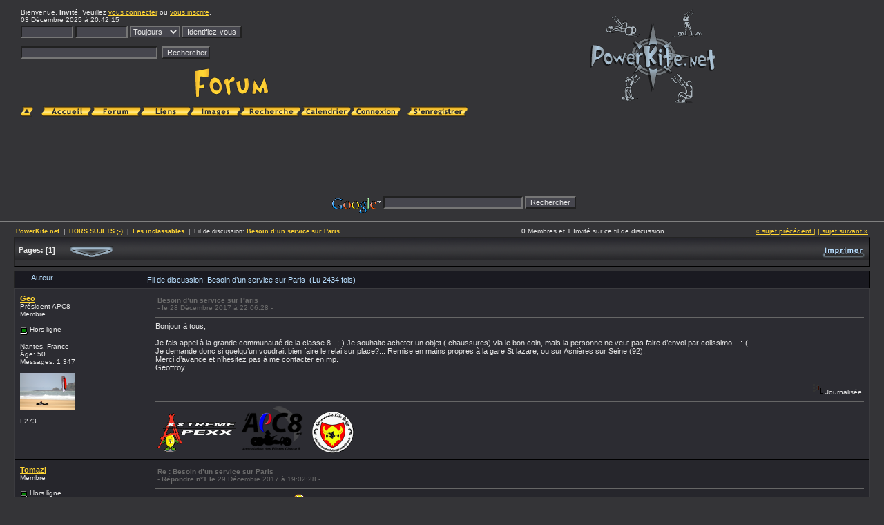

--- FILE ---
content_type: text/html; charset=ISO-8859-1
request_url: http://www.powerkite.net/forumSM/index.php?topic=44406.0
body_size: 8318
content:
<!DOCTYPE html PUBLIC "-//W3C//DTD XHTML 1.0 Transitional//EN" "http://www.w3.org/TR/xhtml1/DTD/xhtml1-transitional.dtd">
<html xmlns="http://www.w3.org/1999/xhtml"><head>
	<meta http-equiv="Content-Type" content="text/html; charset=ISO-8859-1" />
	<meta name="description" content="Besoin d’un service sur Paris" />
	<meta name="keywords" content="PHP, MySQL, bulletin, board, free, open, source, smf, simple, machines, forum" />
	<script language="JavaScript" type="text/javascript" src="http://www.powerkite.net/forumSM/Themes/default/script.js?fin11"></script>
	<script language="JavaScript" type="text/javascript"><!-- // --><![CDATA[
		var smf_theme_url = "http://www.powerkite.net/forumSM/Themes/PkDefault";
		var smf_images_url = "http://www.powerkite.net/forumSM/Themes/PkDefault/images";
		var smf_scripturl = "http://www.powerkite.net/forumSM/index.php?PHPSESSID=26a6f0d2156adb20c6566a7277b02b64&amp;";
	// ]]></script>
	<title>Besoin d’un service sur Paris</title>
	<link rel="stylesheet" type="text/css" href="http://www.powerkite.net/forumSM/Themes/PkDefault/style.css?fin11" />
	<link rel="stylesheet" type="text/css" href="http://www.powerkite.net/forumSM/Themes/default/print.css?fin11" media="print" />
	<link rel="help" href="http://www.powerkite.net/forumSM/index.php?PHPSESSID=26a6f0d2156adb20c6566a7277b02b64&amp;action=help" target="_blank" />
	<link rel="search" href="http://www.powerkite.net/forumSM/index.php?PHPSESSID=26a6f0d2156adb20c6566a7277b02b64&amp;action=search" />
	<link rel="contents" href="http://www.powerkite.net/forumSM/index.php?PHPSESSID=26a6f0d2156adb20c6566a7277b02b64&amp;" />
	<link rel="alternate" type="application/rss+xml" title="PowerKite.net - RSS" href="http://www.powerkite.net/forumSM/index.php?PHPSESSID=26a6f0d2156adb20c6566a7277b02b64&amp;type=rss;action=.xml" />
	<link rel="prev" href="http://www.powerkite.net/forumSM/index.php?PHPSESSID=26a6f0d2156adb20c6566a7277b02b64&amp;topic=44406.0;prev_next=prev" />
	<link rel="next" href="http://www.powerkite.net/forumSM/index.php?PHPSESSID=26a6f0d2156adb20c6566a7277b02b64&amp;topic=44406.0;prev_next=next" />
	<link rel="index" href="http://www.powerkite.net/forumSM/index.php?PHPSESSID=26a6f0d2156adb20c6566a7277b02b64&amp;board=32.0" />
		<script type="text/javascript" language="JavaScript" src="http://www.powerkite.net/forumSM/mobiquo/tapatalkdetect.js"></script><meta http-equiv="X-UA-Compatible" content="IE=EmulateIE7" />

	<script language="JavaScript" type="text/javascript"><!-- // --><![CDATA[
		var current_header = false;

		function shrinkHeader(mode)
		{
			document.cookie = "upshrink=" + (mode ? 1 : 0);
			document.getElementById("upshrink").src = smf_images_url + (mode ? "/upshrink2.gif" : "/upshrink.gif");

			document.getElementById("upshrinkHeader").style.display = mode ? "none" : "";

			current_header = mode;
		}
	// ]]></script>
</head>
<body>
	<div id="headerarea" style="padding: 12px 30px 4px 30px;">
		<table cellspacing="0" cellpadding="0" border="0" align="center" width="100%" style="position: relative;">
		<tr><td colspan="2">
		<tr><td colspan="2">
		<table cellspacing="0" cellpadding="0" border="0" align="center" width="100%" id="upshrinkHeader">
			<tr>
			<td width="50%" valign="top" class="smalltext">
							Bienvenue, <b>Invit&eacute;</b>. Veuillez <a href="http://www.powerkite.net/forumSM/index.php?PHPSESSID=26a6f0d2156adb20c6566a7277b02b64&amp;action=login">vous connecter</a> ou <a href="http://www.powerkite.net/forumSM/index.php?PHPSESSID=26a6f0d2156adb20c6566a7277b02b64&amp;action=register">vous inscrire</a>.<br />
							03 Décembre 2025 &agrave; 20:42:15<br />

							<script language="JavaScript" type="text/javascript" src="http://www.powerkite.net/forumSM/Themes/default/sha1.js"></script>

							<form action="http://www.powerkite.net/forumSM/index.php?PHPSESSID=26a6f0d2156adb20c6566a7277b02b64&amp;action=login2" method="post" style="margin: 3px 1ex 1px 0;" onsubmit="hashLoginPassword(this, '15b942ccbdcd6914fa2a39a5fdcda0e1');">
									<input type="text" name="user" size="10" /> <input type="password" name="passwrd" size="10" />
									<select name="cookielength">
										<option value="60">1 heure</option>
										<option value="1440">1 jour</option>
										<option value="10080">1 semaine</option>
										<option value="302400">1 mois</option>
										<option value="-1" selected="selected">Toujours</option>
									</select>
									<input type="submit" value="Identifiez-vous" /><br />

									<input type="hidden" name="hash_passwrd" value="" />
							</form>
						<br />

					<form action="http://www.powerkite.net/forumSM/index.php?PHPSESSID=26a6f0d2156adb20c6566a7277b02b64&amp;action=search2" method="post" style="margin: 0;">

							<input type="text" name="search" value="" style="width: 190px;" />&nbsp;
							<input type="submit" name="submit" value="Rechercher" style="width: 12ex;" />&nbsp;

							<input type="hidden" name="advanced" value="0" />
							<input type="hidden" name="topic" value="44406" />
					</form>

				</td>
				<td rowspan="2" width="50%" align="center" valign="bottom">
					<img src="http://www.powerkite.net/forumSM/Themes/PkDefault/images/logo_pk.gif" alt="" />
				</td>
			</tr>
			
			
			
			
			<tr><td width="50%" align="center" valign="top">
				 <div align="center"><img valign="top" src="http://www.powerkite.net/forumSM/Themes/PkDefault/images/ban_forum.gif" alt="" /></div>
				</td>
			</tr>
		</table></td></tr>
<tr><td height="17" width="18" align="right" valign="top">

		<a href="javascript:void(0);" onclick="shrinkHeader(!current_header); return false;"><img id="upshrink" src="http://www.powerkite.net/forumSM/Themes/PkDefault/images/upshrink.gif" alt="*" title="Cacher ou afficher l'ent&ecirc;te." style="margin: 2px 2ex 2px 0;" border="0" /></a></td> <td height="17" align="left" valign="bottom">
		<table align="left" cellspacing="0" cellpadding="0" border="0">
			<tr>
	<td border="0" width="72"><a href="http://www.powerkite.net/forumSM/index.php?PHPSESSID=26a6f0d2156adb20c6566a7277b02b64&amp;action=PKInfo"><img src="http://www.powerkite.net/forumSM/Themes/PkDefault/images/french/accueil.gif" alt="Accueil" style="margin: 2px 0;" border="0" /></a> </td>
	<td border="0" width="72"><a href="http://www.powerkite.net/forumSM/index.php?PHPSESSID=26a6f0d2156adb20c6566a7277b02b64&amp;"><img src="http://www.powerkite.net/forumSM/Themes/PkDefault/images/french/home.gif" alt="Forum" style="margin: 2px 0;" border="0" /></a> </td>
		<td border="0" width="72"><a href="http://www.powerkite.net/forumSM/index.php?PHPSESSID=26a6f0d2156adb20c6566a7277b02b64&amp;action=PKLiens"><img src="http://www.powerkite.net/forumSM/Themes/PkDefault/images/french/Liens.gif" alt="Vos Liens internes et Externe" style="margin: 2px 0;" border="0" /></a> </td>
	<td border="0" width="72"><a href="http://www.powerkite.net/forumSM/index.php?PHPSESSID=26a6f0d2156adb20c6566a7277b02b64&amp;action=PKImage"><img src="http://www.powerkite.net/forumSM/Themes/PkDefault/images/french/visus.gif" alt="Photos, vidéos, trombinoscope" style="margin: 2px 0;" border="0" /></a> </td>
				<td border="0" width="88"><a href="http://www.powerkite.net/forumSM/index.php?PHPSESSID=26a6f0d2156adb20c6566a7277b02b64&amp;action=search"><img src="http://www.powerkite.net/forumSM/Themes/PkDefault/images/french/search.gif" alt="Rechercher" style="margin: 2px 0;" border="0" /></a> </td></td>
				<td border="0" width="72"><a href="http://www.powerkite.net/forumSM/index.php?PHPSESSID=26a6f0d2156adb20c6566a7277b02b64&amp;action=calendar"><img src="http://www.powerkite.net/forumSM/Themes/PkDefault/images/french/calendar.gif" alt="Calendrier" style="margin: 2px 0;" border="0" /></a> </td>
			<td border="0" width="82"><a href="http://www.powerkite.net/forumSM/index.php?PHPSESSID=26a6f0d2156adb20c6566a7277b02b64&amp;action=login"><img src="http://www.powerkite.net/forumSM/Themes/PkDefault/images/french/login.gif" alt="Identifiez-vous" style="margin: 2px 0;" border="0" /></a> </td>
			
			<td border="0" width="88"><a href="http://www.powerkite.net/forumSM/index.php?PHPSESSID=26a6f0d2156adb20c6566a7277b02b64&amp;action=register"><img src="http://www.powerkite.net/forumSM/Themes/PkDefault/images/french/register.gif" alt="Inscrivez-vous" style="margin: 2px 0;" border="0" /></a></td></td>
					</tr></table><br><br><br>
					<div style="text-align: center"><script type="text/javascript"><!--
google_ad_client = "ca-pub-7100866467498673";
/* Bandeau_index_template */
google_ad_slot = "2514875031";
google_ad_width = 728;
google_ad_height = 90;
//-->
</script>
<script type="text/javascript"
src="http://pagead2.googlesyndication.com/pagead/show_ads.js">
</script></div>

<!-- Search Google -->
<center>
<form method="get" action="http://www.google.fr/custom" target="google_window">
<table bgcolor="#343437">
<tr><td nowrap="nowrap" valign="top" align="left" height="32">
<a href="http://www.google.com/">
<img src="http://www.google.com/logos/Logo_25blk.gif" border="0" alt="Google" align="middle"></img></a>
<label for="sbi" style="display: none">Entrez les termes que vous recherchez.</label>
<input type="text" name="q" size="31" maxlength="255" value="" id="sbi"></input>
<label for="sbb" style="display: none">Envoyer un formulaire de recherche</label>
<input type="submit" name="sa" value="Rechercher" id="sbb"></input>
<input type="hidden" name="client" value="pub-7100866467498673"></input>
<input type="hidden" name="forid" value="1"></input>
<input type="hidden" name="ie" value="ISO-8859-1"></input>
<input type="hidden" name="oe" value="ISO-8859-1"></input>
<input type="hidden" name="cof" value="GALT:#00C0C0;GL:1;DIV:#1B1B1B;VLC:0091C0;AH:center;BGC:343437;LBGC:343437;ALC:FFD533;LC:FFD533;T:FFFFFF;GFNT:80FFFF;GIMP:80FFFF;FORID:1"></input>
<input type="hidden" name="hl" value="fr"></input>
</td></tr></table>
</form>
</center>
<!-- Search Google -->

					
</td></tr></table></div>
	<table width="100%" cellpadding="0" cellspacing="0" border="0"><tr>
		<td id="bodyarea" style="padding: 1ex 20px 2ex 20px;">
<a name="top"></a>
<a name="msg331411"></a>
<table width="100%" cellpadding="3" cellspacing="0">
	<tr>
		<td valign="bottom"><span class="nav" style="font-size: smaller;"><b><a href="http://www.powerkite.net/forumSM/index.php?PHPSESSID=26a6f0d2156adb20c6566a7277b02b64&amp;" class="nav">PowerKite.net</a></b> &nbsp;|&nbsp; <b><a href="http://www.powerkite.net/forumSM/index.php?PHPSESSID=26a6f0d2156adb20c6566a7277b02b64&amp;#9" class="nav">HORS SUJETS ;-)</a></b> &nbsp;|&nbsp; <b><a href="http://www.powerkite.net/forumSM/index.php?PHPSESSID=26a6f0d2156adb20c6566a7277b02b64&amp;board=32.0" class="nav">Les inclassables</a></b> &nbsp;|&nbsp; Fil de discussion: <b><a href="http://www.powerkite.net/forumSM/index.php?PHPSESSID=26a6f0d2156adb20c6566a7277b02b64&amp;topic=44406.0" class="nav">Besoin d’un service sur Paris</a></b></span></td>
		<td align="center" class="smalltext">0 Membres et 1 Invit&eacute; sur ce fil de discussion.</td>
		<td valign="bottom" align="right" class="smalltext">
			<span class="nav"><a href="http://www.powerkite.net/forumSM/index.php?PHPSESSID=26a6f0d2156adb20c6566a7277b02b64&amp;topic=44406.0;prev_next=prev#new">&laquo; sujet pr&eacute;c&eacute;dent |</a> <a href="http://www.powerkite.net/forumSM/index.php?PHPSESSID=26a6f0d2156adb20c6566a7277b02b64&amp;topic=44406.0;prev_next=next#new">| sujet suivant &raquo;</a></span>
		</td>
	</tr>
</table>
<table width="100%" cellpadding="3" cellspacing="0" border="0" class="tborder" style="margin-bottom: 1ex;">
	<tr>
		<td class="catbg" width="100%" height="35">
			<table cellpadding="3" cellspacing="0" width="100%">
				<tr>
					<td>
						<b>Pages:</b> [<b>1</b>]  <a href="#bot"><img src="http://www.powerkite.net/forumSM/Themes/PkDefault/images/french/go_down.gif" alt="Bas de page" border="0" align="top" /></a>
					</td>
					<td align="right" style="font-size: smaller;"><a href="http://www.powerkite.net/forumSM/index.php?PHPSESSID=26a6f0d2156adb20c6566a7277b02b64&amp;action=printpage;topic=44406.0" target="_blank"><img src="http://www.powerkite.net/forumSM/Themes/PkDefault/images/french/print.gif" alt="Imprimer" border="0" /></a></td>
				</tr>
			</table>
		</td>
	</tr>
</table>
<table width="100%" cellpadding="3" cellspacing="0" border="0" class="tborder" style="border-bottom: 0;">
	<tr class="titlebg">
		<td valign="middle" width="15%" style="padding-left: 6px;">
			<img src="http://www.powerkite.net/forumSM/Themes/PkDefault/images/topic/normal_post.gif" alt="" align="middle" /> Auteur
		</td>
		<td valign="middle" width="85%" style="padding-left: 6px;" id="top_subject">
			Fil de discussion: Besoin d’un service sur Paris &nbsp;(Lu 2434 fois)
		</td>
	</tr>
</table>
<form action="http://www.powerkite.net/forumSM/index.php?PHPSESSID=26a6f0d2156adb20c6566a7277b02b64&amp;action=quickmod2;topic=44406.0" method="post" name="quickModForm" accept-charset="ISO-8859-1" id="quickModForm" style="margin: 0;" onsubmit="return in_edit_mode == 1 ? modify_save('15b942ccbdcd6914fa2a39a5fdcda0e1') : confirm('&Ecirc;tes-vous s&ucirc;r de vouloir faire cela &nbsp;?');">
<table cellpadding="0" cellspacing="0" border="0" width="100%" class="bordercolor">
	<tr><td style="padding: 1px 1px 0 1px;">
		<table width="100%" cellpadding="3" cellspacing="0" border="0">
			<tr><td class="windowbg">
				<table width="100%" cellpadding="5" cellspacing="0" style="table-layout: fixed;">
					<tr>
						<td valign="top" width="16%" rowspan="2" style="overflow: hidden;">
							<b><a href="http://www.powerkite.net/forumSM/index.php?PHPSESSID=26a6f0d2156adb20c6566a7277b02b64&amp;action=profile;u=603" title="Voir le profil de Geo">Geo</a></b>
							<div class="smalltext">
								Président APC8<br />
								Membre<br />
								<br />
								<img src="http://www.powerkite.net/forumSM/Themes/PkDefault/images/useroff.gif" alt="Hors ligne" border="0" align="middle" /><span class="smalltext"> Hors ligne</span><br /><br />
								Nantes, France<br />
		Âge: 50<br />
								Messages: 1 347<br />
								<br />
								<div style="overflow: auto; width: 100%;"><img src="http://www.powerkite.net/forumSM/index.php?PHPSESSID=26a6f0d2156adb20c6566a7277b02b64&amp;action=dlattach;attach=23680;type=avatar" alt="" class="avatar" border="0" /></div><br />
								F273<br />
								<br />
								
								
								
								<br />
							</div>
						</td>
						<td valign="top" width="85%" height="100%">
							<table width="100%" border="0"><tr>
								<td colspan="2" valign="middle">
									<div class="smalltext2" style="font-weight: bold;" id="subject_331411">
										Besoin d’un service sur Paris
									</div>
									<div class="smalltext2">- <b> le  </b> 28 Décembre 2017 &agrave; 22:06:28 -</div></td>
								<td align="right" valign="bottom" height="20" nowrap="nowrap" style="font-size: smaller;">
								</td>
							</tr></table>
							<hr width="100%" size="1" class="hrcolor" />
							<div class="post">Bonjour à tous,<br /><br />Je fais appel à la grande communauté de la classe 8...;-) Je souhaite acheter un objet ( chaussures) via le bon coin, mais la personne ne veut pas faire d’envoi par colissimo... :-(<br />Je demande donc si quelqu’un voudrait bien faire le relai sur place?... Remise en mains propres à la gare St lazare, ou sur Asnières sur Seine (92).<br />Merci d’avance et n’hesitez pas à me contacter en mp.<br />Geoffroy </div>
						</td>
					</tr>
					<tr>
						<td valign="bottom" class="smalltext" width="85%">
							<table width="100%" border="0" style="table-layout: fixed;"><tr>
								<td colspan="2" class="smalltext" width="100%">
								</td>
							</tr><tr>
								<td valign="bottom" class="smalltext" id="modified_331411">
								</td>
								<td align="right" valign="bottom" class="smalltext">
									<img src="http://www.powerkite.net/forumSM/Themes/PkDefault/images/ip.gif" alt="" border="0" />
									Journalis&eacute;e
								</td>
							</tr></table>
							<hr width="100%" size="1" class="hrcolor" />
							<div class="signature"><a href="http://www.xxtreme.nl/" target="_blank"><img src="http://www.powerkite.net/doc/sign/mat1.png" alt="" border="0" /></a><a href="http://apc8.org/" target="_blank"><img src="http://les.chars.latents.free.fr/images/smflogo.png" alt="" border="0" /></a><a href="http://normandiekitebuggy.superforum.fr/" target="_blank"><img src="http://www.powerkite.net/doc/sign/mat5.png" alt="" border="0" /></a></div>
						</td>
					</tr>
				</table>
			</td></tr>
		</table>
	</td></tr>
	<tr><td style="padding: 1px 1px 0 1px;">
		<a name="msg331414"></a>
		<table width="100%" cellpadding="3" cellspacing="0" border="0">
			<tr><td class="windowbg3">
				<table width="100%" cellpadding="5" cellspacing="0" style="table-layout: fixed;">
					<tr>
						<td valign="top" width="16%" rowspan="2" style="overflow: hidden;">
							<b><a href="http://www.powerkite.net/forumSM/index.php?PHPSESSID=26a6f0d2156adb20c6566a7277b02b64&amp;action=profile;u=425" title="Voir le profil de Tomazi">Tomazi</a></b>
							<div class="smalltext">
								Membre<br />
								<br />
								<img src="http://www.powerkite.net/forumSM/Themes/PkDefault/images/useroff.gif" alt="Hors ligne" border="0" align="middle" /><span class="smalltext"> Hors ligne</span><br /><br />
								Denneville<br />
		Âge: 43<br />
								Messages: 1 416<br />
								<br />
								<div style="overflow: auto; width: 100%;"><img src="http://www.powerkite.net/forumSM/index.php?PHPSESSID=26a6f0d2156adb20c6566a7277b02b64&amp;action=dlattach;attach=23438;type=avatar" alt="" class="avatar" border="0" /></div><br />
								F339 - ACCH Vauville<br />
								<br />
								
								
								
								<br />
								<a href="http://www.3cv.fr" title="Blog Cotentin classe 8" target="_blank"><img src="http://www.powerkite.net/forumSM/Themes/PkDefault/images/www_sm.gif" alt="WWW" border="0" /></a>
							</div>
						</td>
						<td valign="top" width="85%" height="100%">
							<table width="100%" border="0"><tr>
								<td colspan="2" valign="middle">
									<div class="smalltext2" style="font-weight: bold;" id="subject_331414">
										Re : Besoin d’un service sur Paris
									</div>
									<div class="smalltext2">- <b>R&eacute;pondre n°1 le  </b> 29 Décembre 2017 &agrave; 19:02:28 -</div></td>
								<td align="right" valign="bottom" height="20" nowrap="nowrap" style="font-size: smaller;">
								</td>
							</tr></table>
							<hr width="100%" size="1" class="hrcolor" />
							<div class="post">Salut Geo, tu t&#039;achètes des mocassins?&nbsp; <img src="http://www.powerkite.net/forumSM/Smileys/default/icon_cheesygrin.gif" alt="Very Very Happy" border="0" /><br />Sorry, je ne passe pas par St Lazare avant la 2ème moitié de janvier, j&#039;imagine ça sera trop tard pour toi. Relance moi si ça tient jusque là.</div>
						</td>
					</tr>
					<tr>
						<td valign="bottom" class="smalltext" width="85%">
							<table width="100%" border="0" style="table-layout: fixed;"><tr>
								<td colspan="2" class="smalltext" width="100%">
								</td>
							</tr><tr>
								<td valign="bottom" class="smalltext" id="modified_331414">
								</td>
								<td align="right" valign="bottom" class="smalltext">
									<img src="http://www.powerkite.net/forumSM/Themes/PkDefault/images/ip.gif" alt="" border="0" />
									Journalis&eacute;e
								</td>
							</tr></table>
							<hr width="100%" size="1" class="hrcolor" />
							<div class="signature">Aero/Nova &amp; Protask <br /><a href="http://3cv.fr" target="_blank"><img src="http://3cv.fr/wp-content/uploads/2012/06/Signature3cv_redim.png" alt="" border="0" /></a></div>
						</td>
					</tr>
				</table>
			</td></tr>
		</table>
	</td></tr>
	<tr><td style="padding: 1px 1px 0 1px;">
		<a name="msg331415"></a>
		<table width="100%" cellpadding="3" cellspacing="0" border="0">
			<tr><td class="windowbg">
				<table width="100%" cellpadding="5" cellspacing="0" style="table-layout: fixed;">
					<tr>
						<td valign="top" width="16%" rowspan="2" style="overflow: hidden;">
							<b><a href="http://www.powerkite.net/forumSM/index.php?PHPSESSID=26a6f0d2156adb20c6566a7277b02b64&amp;action=profile;u=603" title="Voir le profil de Geo">Geo</a></b>
							<div class="smalltext">
								Président APC8<br />
								Membre<br />
								<br />
								<img src="http://www.powerkite.net/forumSM/Themes/PkDefault/images/useroff.gif" alt="Hors ligne" border="0" align="middle" /><span class="smalltext"> Hors ligne</span><br /><br />
								Nantes, France<br />
		Âge: 50<br />
								Messages: 1 347<br />
								<br />
								<div style="overflow: auto; width: 100%;"><img src="http://www.powerkite.net/forumSM/index.php?PHPSESSID=26a6f0d2156adb20c6566a7277b02b64&amp;action=dlattach;attach=23680;type=avatar" alt="" class="avatar" border="0" /></div><br />
								F273<br />
								<br />
								
								
								
								<br />
							</div>
						</td>
						<td valign="top" width="85%" height="100%">
							<table width="100%" border="0"><tr>
								<td colspan="2" valign="middle">
									<div class="smalltext2" style="font-weight: bold;" id="subject_331415">
										Re : Besoin d’un service sur Paris
									</div>
									<div class="smalltext2">- <b>R&eacute;pondre n°2 le  </b> 30 Décembre 2017 &agrave; 11:39:51 -</div></td>
								<td align="right" valign="bottom" height="20" nowrap="nowrap" style="font-size: smaller;">
								</td>
							</tr></table>
							<hr width="100%" size="1" class="hrcolor" />
							<div class="post">Merci Tomazi! Je te redis.&nbsp; <img src="http://www.powerkite.net/forumSM/Smileys/default/sm9.gif" alt="&#58;sm9&#58;" border="0" /></div>
						</td>
					</tr>
					<tr>
						<td valign="bottom" class="smalltext" width="85%">
							<table width="100%" border="0" style="table-layout: fixed;"><tr>
								<td colspan="2" class="smalltext" width="100%">
								</td>
							</tr><tr>
								<td valign="bottom" class="smalltext" id="modified_331415">
								</td>
								<td align="right" valign="bottom" class="smalltext">
									<img src="http://www.powerkite.net/forumSM/Themes/PkDefault/images/ip.gif" alt="" border="0" />
									Journalis&eacute;e
								</td>
							</tr></table>
							<hr width="100%" size="1" class="hrcolor" />
							<div class="signature"><a href="http://www.xxtreme.nl/" target="_blank"><img src="http://www.powerkite.net/doc/sign/mat1.png" alt="" border="0" /></a><a href="http://apc8.org/" target="_blank"><img src="http://les.chars.latents.free.fr/images/smflogo.png" alt="" border="0" /></a><a href="http://normandiekitebuggy.superforum.fr/" target="_blank"><img src="http://www.powerkite.net/doc/sign/mat5.png" alt="" border="0" /></a></div>
						</td>
					</tr>
				</table>
			</td></tr>
		</table>
	</td></tr>
	<tr><td style="padding: 1px 1px 0 1px;">
		<a name="msg331428"></a>
		<table width="100%" cellpadding="3" cellspacing="0" border="0">
			<tr><td class="windowbg3">
				<table width="100%" cellpadding="5" cellspacing="0" style="table-layout: fixed;">
					<tr>
						<td valign="top" width="16%" rowspan="2" style="overflow: hidden;">
							<b><a href="http://www.powerkite.net/forumSM/index.php?PHPSESSID=26a6f0d2156adb20c6566a7277b02b64&amp;action=profile;u=2052" title="Voir le profil de apollo">apollo</a></b>
							<div class="smalltext">
								Membre<br />
								<br />
								<img src="http://www.powerkite.net/forumSM/Themes/PkDefault/images/useroff.gif" alt="Hors ligne" border="0" align="middle" /><span class="smalltext"> Hors ligne</span><br /><br />
								Fano Danemark<br />
		Âge: 60<br />
								Messages: 893<br />
								<br />
								<div style="overflow: auto; width: 100%;"><img src="http://www.powerkite.net/forumSM/index.php?PHPSESSID=26a6f0d2156adb20c6566a7277b02b64&amp;action=dlattach;attach=23876;type=avatar" alt="" class="avatar" border="0" /></div><br />
								
								
								
								<br />
							</div>
						</td>
						<td valign="top" width="85%" height="100%">
							<table width="100%" border="0"><tr>
								<td colspan="2" valign="middle">
									<div class="smalltext2" style="font-weight: bold;" id="subject_331428">
										Re : Besoin d’un service sur Paris
									</div>
									<div class="smalltext2">- <b>R&eacute;pondre n°3 le  </b> 31 Décembre 2017 &agrave; 18:57:43 -</div></td>
								<td align="right" valign="bottom" height="20" nowrap="nowrap" style="font-size: smaller;">
								</td>
							</tr></table>
							<hr width="100%" size="1" class="hrcolor" />
							<div class="post">salut<br />j&#039;habite a deux pas de la gare Montparnasse , je peux allez chercher les chaussures a St lazare sans probleme , <br />Ma derniere trouvaille sur Le bon coin c&#039;est un Mini velo Peugeot vintage que j&#039;ai receptionné par la Gare saint lazare , je rentrerai peut etre dans tes pompes&nbsp; <img src="http://www.powerkite.net/forumSM/Smileys/default/sm8.gif" alt="&#58;sm8&#58;" border="0" /><br />bonne fete&nbsp; <img src="http://www.powerkite.net/forumSM/Smileys/default/icon_fou.gif" alt="&#58;sm85&#58;" border="0" /></div>
						</td>
					</tr>
					<tr>
						<td valign="bottom" class="smalltext" width="85%">
							<table width="100%" border="0" style="table-layout: fixed;"><tr>
								<td colspan="2" class="smalltext" width="100%">
								</td>
							</tr><tr>
								<td valign="bottom" class="smalltext" id="modified_331428">
								</td>
								<td align="right" valign="bottom" class="smalltext">
									<img src="http://www.powerkite.net/forumSM/Themes/PkDefault/images/ip.gif" alt="" border="0" />
									Journalis&eacute;e
								</td>
							</tr></table>
							<hr width="100%" size="1" class="hrcolor" />
							<div class="signature">LavaII 1.1m, 1.5m, Century 1.8m, Reactor 2.2m, 2.8m , Yakuza 3.4m, 4m , VampirII 5.2m, 6.5m, ButanII 9m<br />Chars Peter Lynn : Standard , Bigfoot+</div>
						</td>
					</tr>
				</table>
			</td></tr>
		</table>
	</td></tr>
	<tr><td style="padding: 1px 1px 0 1px;">
		<a name="msg331440"></a>
		<table width="100%" cellpadding="3" cellspacing="0" border="0">
			<tr><td class="windowbg">
				<table width="100%" cellpadding="5" cellspacing="0" style="table-layout: fixed;">
					<tr>
						<td valign="top" width="16%" rowspan="2" style="overflow: hidden;">
							<b><a href="http://www.powerkite.net/forumSM/index.php?PHPSESSID=26a6f0d2156adb20c6566a7277b02b64&amp;action=profile;u=603" title="Voir le profil de Geo">Geo</a></b>
							<div class="smalltext">
								Président APC8<br />
								Membre<br />
								<br />
								<img src="http://www.powerkite.net/forumSM/Themes/PkDefault/images/useroff.gif" alt="Hors ligne" border="0" align="middle" /><span class="smalltext"> Hors ligne</span><br /><br />
								Nantes, France<br />
		Âge: 50<br />
								Messages: 1 347<br />
								<br />
								<div style="overflow: auto; width: 100%;"><img src="http://www.powerkite.net/forumSM/index.php?PHPSESSID=26a6f0d2156adb20c6566a7277b02b64&amp;action=dlattach;attach=23680;type=avatar" alt="" class="avatar" border="0" /></div><br />
								F273<br />
								<br />
								
								
								
								<br />
							</div>
						</td>
						<td valign="top" width="85%" height="100%">
							<table width="100%" border="0"><tr>
								<td colspan="2" valign="middle">
									<div class="smalltext2" style="font-weight: bold;" id="subject_331440">
										Re : Besoin d’un service sur Paris
									</div>
									<div class="smalltext2">- <b>R&eacute;pondre n°4 le  </b> 06 Janvier 2018 &agrave; 00:33:05 -</div></td>
								<td align="right" valign="bottom" height="20" nowrap="nowrap" style="font-size: smaller;">
								</td>
							</tr></table>
							<hr width="100%" size="1" class="hrcolor" />
							<div class="post">Merci à la communauté et à toutes les personnes qui se sont proposées!!!! La transaction est faite. ça fait chaud au coeur cette solidarité!!&nbsp; <img src="http://www.powerkite.net/forumSM/Smileys/default/sm9.gif" alt="&#58;sm9&#58;" border="0" /></div>
						</td>
					</tr>
					<tr>
						<td valign="bottom" class="smalltext" width="85%">
							<table width="100%" border="0" style="table-layout: fixed;"><tr>
								<td colspan="2" class="smalltext" width="100%">
								</td>
							</tr><tr>
								<td valign="bottom" class="smalltext" id="modified_331440">
								</td>
								<td align="right" valign="bottom" class="smalltext">
									<img src="http://www.powerkite.net/forumSM/Themes/PkDefault/images/ip.gif" alt="" border="0" />
									Journalis&eacute;e
								</td>
							</tr></table>
							<hr width="100%" size="1" class="hrcolor" />
							<div class="signature"><a href="http://www.xxtreme.nl/" target="_blank"><img src="http://www.powerkite.net/doc/sign/mat1.png" alt="" border="0" /></a><a href="http://apc8.org/" target="_blank"><img src="http://les.chars.latents.free.fr/images/smflogo.png" alt="" border="0" /></a><a href="http://normandiekitebuggy.superforum.fr/" target="_blank"><img src="http://www.powerkite.net/doc/sign/mat5.png" alt="" border="0" /></a></div>
						</td>
					</tr>
				</table>
			</td></tr>
		</table>
	</td></tr>
	<tr><td style="padding: 0 0 1px 0;"></td></tr>
</table>
<a name="lastPost"></a>

<table width="100%" cellpadding="3" cellspacing="0" border="0" class="tborder" style="margin-top: 1ex;">
	<tr>
		<td class="catbg" width="100%" height="30">
			<table cellpadding="3" cellspacing="0" width="100%">
				<tr>
					<td>
						<a name="bot"></a><b>Pages:</b> [<b>1</b>]  <a href="#top"><img src="http://www.powerkite.net/forumSM/Themes/PkDefault/images/french/go_up.gif" alt="Haut de page" border="0" align="top" /></a>
					</td>
					<td align="right" style="font-size: smaller;"><a href="http://www.powerkite.net/forumSM/index.php?PHPSESSID=26a6f0d2156adb20c6566a7277b02b64&amp;action=printpage;topic=44406.0" target="_blank"><img src="http://www.powerkite.net/forumSM/Themes/PkDefault/images/french/print.gif" alt="Imprimer" border="0" /></a>&nbsp;
					</td>
				</tr>
			</table>
		</td>
	</tr>
</table>
<script language="JavaScript" type="text/javascript" src="http://www.powerkite.net/forumSM/Themes/default/xml_topic.js"></script>
<script language="JavaScript" type="text/javascript"><!-- // --><![CDATA[
	quickReplyCollapsed = true;

	smf_topic = 44406;
	smf_start = 0;
	smf_show_modify = 1;

	// On quick modify, this is what the body will look like.
	var smf_template_body_edit = '<div id="error_box" style="padding: 4px; color: red;"></div><textarea class="editor" name="message" rows="12" style="width: 94%; margin-bottom: 10px;">%body%</textarea><br /><input type="hidden" name="sc" value="15b942ccbdcd6914fa2a39a5fdcda0e1" /><input type="hidden" name="topic" value="44406" /><input type="hidden" name="msg" value="%msg_id%" /><div style="text-align: center;"><input type="submit" name="post" value="Sauvegarder" onclick="return modify_save(\'15b942ccbdcd6914fa2a39a5fdcda0e1\');" accesskey="s" />&nbsp;&nbsp;<input type="submit" name="cancel" value="Annuler" onclick="return modify_cancel();" /></div>';

	// And this is the replacement for the subject.
	var smf_template_subject_edit = '<input type="text" name="subject" value="%subject%" size="60" style="width: 99%;"  maxlength="80" />';

	// Restore the message to this after editing.
	var smf_template_body_normal = '%body%';
	var smf_template_subject_normal = '<a href="http://www.powerkite.net/forumSM/index.php?PHPSESSID=26a6f0d2156adb20c6566a7277b02b64&amp;topic=44406.msg%msg_id%#msg%msg_id%">%subject%</a>';
	var smf_template_top_subject = "Fil de discussion: %subject% &nbsp;(Lu 2434 fois)"

	if (window.XMLHttpRequest)
		showModifyButtons();
// ]]></script>
<table border="0" width="100%" cellpadding="0" cellspacing="0">
	<tr>
		<td valign="top"><span class="nav" style="font-size: smaller;"><b><a href="http://www.powerkite.net/forumSM/index.php?PHPSESSID=26a6f0d2156adb20c6566a7277b02b64&amp;" class="nav">PowerKite.net</a></b> &nbsp;|&nbsp; <b><a href="http://www.powerkite.net/forumSM/index.php?PHPSESSID=26a6f0d2156adb20c6566a7277b02b64&amp;#9" class="nav">HORS SUJETS ;-)</a></b> &nbsp;|&nbsp; <b><a href="http://www.powerkite.net/forumSM/index.php?PHPSESSID=26a6f0d2156adb20c6566a7277b02b64&amp;board=32.0" class="nav">Les inclassables</a></b> &nbsp;|&nbsp; Fil de discussion: <b><a href="http://www.powerkite.net/forumSM/index.php?PHPSESSID=26a6f0d2156adb20c6566a7277b02b64&amp;topic=44406.0" class="nav">Besoin d’un service sur Paris</a></b></span></td> 
		<td valign="top" align="right" class="smalltext"> <span class="nav"> <a href="http://www.powerkite.net/forumSM/index.php?PHPSESSID=26a6f0d2156adb20c6566a7277b02b64&amp;topic=44406.0;prev_next=prev#new">&laquo; sujet pr&eacute;c&eacute;dent |</a> <a href="http://www.powerkite.net/forumSM/index.php?PHPSESSID=26a6f0d2156adb20c6566a7277b02b64&amp;topic=44406.0;prev_next=next#new">| sujet suivant &raquo;</a></span></td>
	</tr>
</table>
<div style="padding-top: 4px; padding-bottom: 4px;"></div>
</form>
<div align="right" style="margin-bottom: 1ex;">
	<form action="http://www.powerkite.net/forumSM/index.php?PHPSESSID=26a6f0d2156adb20c6566a7277b02b64&amp;" method="get" accept-charset="ISO-8859-1">
		<span class="smalltext">Aller &agrave;:</span>
		<select name="jumpto" id="jumpto" onchange="if (this.selectedIndex > 0 &amp;&amp; this.options[this.selectedIndex].value) window.location.href = smf_scripturl + this.options[this.selectedIndex].value.substr(smf_scripturl.indexOf('?') == -1 || this.options[this.selectedIndex].value.substr(0, 1) != '?' ? 0 : 1);">
			<option value="">Merci de choisir une destination:</option>
			<option value="" disabled="disabled">-----------------------------</option>
			<option value="#10">PowerKite.net vous informe</option>
			<option value="" disabled="disabled">-----------------------------</option>
			<option value="?board=25.0"> => A lire</option>
			<option value="?board=37.0"> => MERCI</option>
			<option value="?board=40.0"> => Calendrier</option>
			<option value="" disabled="disabled">-----------------------------</option>
			<option value="#1">EXPRIMEZ VOUS</option>
			<option value="" disabled="disabled">-----------------------------</option>
			<option value="?board=1.0"> => Bienvenue sur le PowerKite.net</option>
			<option value="?board=17.0"> => Vos Photos et Vidéos</option>
			<option value="?board=28.0"> => Les Rendez-Vous du Week-End</option>
			<option value="?board=29.0"> => Vos Comptes Rendus</option>
			<option value="" disabled="disabled">-----------------------------</option>
			<option value="#8">LA SECURITE</option>
			<option value="" disabled="disabled">-----------------------------</option>
			<option value="?board=12.0"> => Les Règles de sécurité et le fair-play</option>
			<option value="?board=22.0"> => Les Accidents</option>
			<option value="?board=53.0"> ===> Arjen van der Tol</option>
			<option value="" disabled="disabled">-----------------------------</option>
			<option value="#4">LA TRACTION</option>
			<option value="" disabled="disabled">-----------------------------</option>
			<option value="?board=10.0"> => Ca vous a pris comment ???</option>
			<option value="?board=8.0"> => Les Chars à Cerfs-volants</option>
			<option value="?board=35.0"> => KiteSkate et MountainBoard</option>
			<option value="?board=43.0"> => Le SnowKite</option>
			<option value="?board=9.0"> => La Traction et le Jump</option>
			<option value="?board=11.0"> => Les Voiles et Deltas de traction</option>
			<option value="?board=16.0"> => CSV.COM</option>
			<option value="?board=24.0"> => Le Matériel</option>
			<option value="?board=51.0"> ===> Problèmes récurrants</option>
			<option value="?board=30.0"> => Vos Spots Préférés</option>
			<option value="" disabled="disabled">-----------------------------</option>
			<option value="#3">LES INSTANCES NATIONALES ET INTERNATIONALES</option>
			<option value="" disabled="disabled">-----------------------------</option>
			<option value="?board=44.0"> => Infos officielles ou semi-officielles ;-)</option>
			<option value="?board=45.0"> ===> L'EUROCUPS</option>
			<option value="?board=4.0"> ===> BBA</option>
			<option value="?board=5.0"> ===> FFCV</option>
			<option value="?board=6.0"> ===> FISLY</option>
			<option value="?board=7.0"> ===> CLUBS &amp; ASSOCIATIONS</option>
			<option value="" disabled="disabled">-----------------------------</option>
			<option value="#5">LE COIN DES AFFAIRES</option>
			<option value="" disabled="disabled">-----------------------------</option>
			<option value="?board=47.0"> => Affaires à faire</option>
			<option value="?board=48.0"> ===> Matériel volé ou perdu...</option>
			<option value="?board=15.0"> ===> Les Promos des professionnels</option>
			<option value="?board=13.0"> ===> Les Petites Annonces</option>
			<option value="?board=49.0"> =====> A vendre</option>
			<option value="?board=50.0"> =====> Recherche</option>
			<option value="?board=38.0"> =====> Vendu / Trouvé</option>
			<option value="" disabled="disabled">-----------------------------</option>
			<option value="#7">POUR DEBUTER</option>
			<option value="" disabled="disabled">-----------------------------</option>
			<option value="?board=19.0"> => Débuter en Traction</option>
			<option value="?board=20.0"> => Débuter et progresser en Buggy</option>
			<option value="?board=21.0"> => Débuter en Jump</option>
			<option value="" disabled="disabled">-----------------------------</option>
			<option value="#9">HORS SUJETS ;-)</option>
			<option value="" disabled="disabled">-----------------------------</option>
			<option value="?board=32.0" selected="selected"> => Les inclassables</option>
		</select>&nbsp;
		<input type="button" value="aller" onclick="if (this.form.jumpto.options[this.form.jumpto.selectedIndex].value) window.location.href = 'http://www.powerkite.net/forumSM/index.php' + this.form.jumpto.options[this.form.jumpto.selectedIndex].value;" />
	</form>
							<a href="http://www.powerkite.net/forumSM/index.php?PHPSESSID=26a6f0d2156adb20c6566a7277b02b64&amp;action=unread;all;start=0">Tous les fils non lus</a>
										   
	
</div>
<br /></td>
	</tr></table>

	<div id="footerarea" style="text-align: center; padding-bottom: 1ex;">
		<script language="JavaScript" type="text/javascript"><!-- // --><![CDATA[
			function smfFooterHighlight(element, value)
			{
				element.src = smf_images_url + "/" + (value ? "h_" : "") + element.id + ".gif";
			}
		// ]]></script>
		<table cellspacing="0" cellpadding="3" border="0" width="100%">
			<tr>
				<td width="28%" valign="middle" align="right">
					<a href="http://www.mysql.com/" target="_blank"><img id="powered-mysql" src="http://www.powerkite.net/forumSM/Themes/PkDefault/images/powered-mysql.gif" alt="Propuls&eacute; par MySQL" width="54" height="20" style="margin: 5px 16px;" border="0" onmouseover="smfFooterHighlight(this, true);" onmouseout="smfFooterHighlight(this, false);" /></a>
					<a href="http://www.php.net/" target="_blank"><img id="powered-php" src="http://www.powerkite.net/forumSM/Themes/PkDefault/images/powered-php.gif" alt="Propuls&eacute; par PHP" width="54" height="20" style="margin: 5px 16px;" border="0" onmouseover="smfFooterHighlight(this, true);" onmouseout="smfFooterHighlight(this, false);" /></a>
				</td>
				<td valign="middle" align="center" style="white-space: nowrap;">
					
		<span class="smalltext" style="display: inline; visibility: visible; font-family: Verdana, Arial, sans-serif;"><a href="http://www.simplemachines.org/" title="Simple Machines Forum" target="_blank">Powered by SMF 1.1.21</a> | 
<a href="http://www.simplemachines.org/about/copyright.php" title="Free Forum Software" target="_blank">SMF &copy; 2006-2007, Simple Machines</a>
		</span>
				<br><font class="smalltext">Thème PowerKite.net réalisé par <a href="mailto:brigitte@powerkite.net">Brigitte</a></font><br>
				<font class="smalltext"><a href="http://www.smfads.com" target="_blank">SMFAds</a> for <a href="http://www.createaforum.com" title="Forum Hosting">Free Forums</a><br><br>
				<a href="http://www.xiti.com/xiti.asp?s=303498" title="WebAnalytics">
					<script type="text/javascript">
					<!--
					Xt_param = 's=303498&p=Forum';
					try {Xt_r = top.document.referrer;}
					catch(e) {Xt_r = document.referrer; }
					Xt_h = new Date();
					Xt_i = '<img width="39" height="25" border="0" ';
					Xt_i += 'src="http://logv18.xiti.com/hit.xiti?'+Xt_param;
					Xt_i += '&hl='+Xt_h.getHours()+'x'+Xt_h.getMinutes()+'x'+Xt_h.getSeconds();
					if(parseFloat(navigator.appVersion)>=4)
					{Xt_s=screen;Xt_i+='&r='+Xt_s.width+'x'+Xt_s.height+'x'+Xt_s.pixelDepth+'x'+Xt_s.colorDepth;}
					document.write(Xt_i+'&ref='+Xt_r.replace(/[<>"]/g, '').replace(/&/g, '$')+'" title="Internet Audience">');
					//-->
					</script>
					<noscript>
					Mesure d'audience ROI frequentation par <img width="39" height="25" src="http://logv18.xiti.com/hit.xiti?s=303498&p=Forum" alt="WebAnalytics" />
					</noscript></a>
				
				</td>
				<td width="28%" valign="middle" align="left">
					<a href="http://validator.w3.org/check/referer" target="_blank"><img id="valid-xhtml10" src="http://www.powerkite.net/forumSM/Themes/PkDefault/images/valid-xhtml10.gif" alt="XHTML 1.0 Transitionnel valide&nbsp;!" width="54" height="20" style="margin: 5px 16px;" border="0" onmouseover="smfFooterHighlight(this, true);" onmouseout="smfFooterHighlight(this, false);" /></a>
					<a href="http://jigsaw.w3.org/css-validator/check/referer" target="_blank"><img id="valid-css" src="http://www.powerkite.net/forumSM/Themes/PkDefault/images/valid-css.gif" alt="CSS valide&nbsp;!" width="54" height="20" style="margin: 5px 16px;" border="0" onmouseover="smfFooterHighlight(this, true);" onmouseout="smfFooterHighlight(this, false);" /></a>
				</td>
			</tr>
		</table>
		<span class="smalltext">Page g&eacute;n&eacute;r&eacute;e en 0.134 secondes avec 22 requ&ecirc;tes.</span>
		</div>
		<script language="JavaScript" type="text/javascript"><!-- // --><![CDATA[
			window.addEventListener("load", smf_codeFix, false);

			function smf_codeFix()
			{
				var codeFix = document.getElementsByTagName ? document.getElementsByTagName("div") : document.all.tags("div");

				for (var i = 0; i < codeFix.length; i++)
				{
					if ((codeFix[i].className == "code" || codeFix[i].className == "post" || codeFix[i].className == "signature") && codeFix[i].offsetHeight < 20)
						codeFix[i].style.height = (codeFix[i].offsetHeight + 20) + "px";
				}
			}
		// ]]></script>
		<div id="ajax_in_progress" style="display: none;">Chargement...</div>
	</body>
</html>

--- FILE ---
content_type: text/html; charset=utf-8
request_url: https://www.google.com/recaptcha/api2/aframe
body_size: 268
content:
<!DOCTYPE HTML><html><head><meta http-equiv="content-type" content="text/html; charset=UTF-8"></head><body><script nonce="uH25BVMptL9VLmRhgivCzw">/** Anti-fraud and anti-abuse applications only. See google.com/recaptcha */ try{var clients={'sodar':'https://pagead2.googlesyndication.com/pagead/sodar?'};window.addEventListener("message",function(a){try{if(a.source===window.parent){var b=JSON.parse(a.data);var c=clients[b['id']];if(c){var d=document.createElement('img');d.src=c+b['params']+'&rc='+(localStorage.getItem("rc::a")?sessionStorage.getItem("rc::b"):"");window.document.body.appendChild(d);sessionStorage.setItem("rc::e",parseInt(sessionStorage.getItem("rc::e")||0)+1);localStorage.setItem("rc::h",'1764790938057');}}}catch(b){}});window.parent.postMessage("_grecaptcha_ready", "*");}catch(b){}</script></body></html>

--- FILE ---
content_type: text/css
request_url: http://www.powerkite.net/forumSM/Themes/PkDefault/style.css?fin11
body_size: 9185
content:
/* Normal, standard links. */
a:link
{
	color: #FFD533;
	text-decoration: underline;
}
a:visited
{
	color: #FFD533;
	text-decoration: underline;
}
.nav:visited
{
	color: #FFD533;
	text-decoration: none;
}
a.nav:hover
{
	font-weight: bold;
	color: #D0A700;
	text-decoration: underline;
}

/* Tables should show empty cells. */
table
{
	empty-cells: show;
	color: #E7E7E7
}
td
{
	color: #E7E7E7;
	font-size: 11px;
	font-family: Verdana, Arial, Helvetica, sans-serif;
}

/* The main body of the entire forum. */
textarea
{
	font-size: 11px;
	color: #E7E7E7;
	font-family: Verdana, Arial, Helvetica, sans-serif;
	background-color: #46464e
}

/* All input elements that are checkboxes or radio buttons. */
input.check
{
}

/* Selects are a bit smaller, because it makes them look even better 8). */
select
{
	font-size: 11px;
	font-weight: normal;
	color: #E7E7E7;
	font-family: Verdana, Arial, Helvetica, sans-serif;
	background-color: #46464E
}

/* Standard horizontal rule.. ([hr], etc.) */
hr
{
	height: 1px;
	border: 0;
	color: #666666;
	background-color: #666666;
}

/* A quote, perhaps from another post. */
.quote
{
	color: #E7E7E7;
	background-color: #525256;
	border: 1px #000000 groove;
	margin: 1px 1px 1px 20px;
	padding: 5px 5px 5px 20px;
	font-size: x-small;
	font-family: Verdana, Arial, Helvetica, sans-serif; left: 30px; clip:    rect(   ); width: 75%; text-align: justify
; vertical-align: middle; position: static
}

/* A code block - maybe even PHP ;). */
.code
{
	color: #E7E7E7;
	background-color: #2c2c2c;
	border: 1px #000000 solid;
	padding: 1px;
	font-family: Verdana, Arial, Helvetica, sans-serif;
	font-size: x-small;
	width: 99%;
	margin: 1px auto 1px auto;
	white-space: nowrap;
	overflow: auto;
}

/* The "Quote:" and "Code:" header parts... */
.quoteheader{
	color: #E7E7E7;
	text-decoration: none;
	font-style: normal;
	font-weight: bold;
	font-size: x-small;
   	text-indent: 70px
; font-family: Verdana, Arial, Helvetica, sans-serif
}

/* Generally, those [?] icons.  This makes your cursor a help icon. */
.help
{
	cursor: help;
}

/* /me uses this a lot. (emote, try typing /me in a post.) */
.meaction
{
	color: red;
}

/* The main post box - this makes it as wide as possible. */
.editor
{
	width: 96%;
}

/* Highlighted text - such as search results ;). */
.highlight
{
	background-color: yellow;
	font-weight: bold;
	color: black;
}

/* Alternating backgrounds for posts, and several other sections of the forum. */
.windowbg
{
	color: #E7E7E7;
	background-color: #2C2C32;
	border-color: black #26262c black black; border-style: none
}
.windowbg2
{
	color: #E7E7E7;
	background-color: #28282E;
}

/* All the signatures used in the forum.  If your forum users use Mozilla, Opera, or Safari, you might add max-height here ;). */
.signature
{
font-family: Verdana, Arial, Helvetica, sans-serif; font-size: x-small; color: #6b6b6b
}
tr.titlebg td
{
	color: #B8DFFF;
	font-style: normal;
	vertical-align: middle;
	background-color: #1A1A21;
}
.titlebg a:hover
{
	color: #D0A700;
}

/* This is used for categories, page indexes, and several other areas in the forum. */
.catbg
{
	background-image: url(images/catbg.gif);
}

/* This is used for a category that has new posts in it... to make it light up. */
.catbg2
{
	background-image: url(images/catbg.gif);
	font-weight: bold;
	color: #FF0000;
	background-repeat: repeat-x; 
	vertical-align: middle;
}

.catbg3
{
	font-weight: bold;
	color: #E7E7E7;
	vertical-align: middle;
}

/* This is used for tables that have a grid/border background color (such as the topic listing.) */
.bordercolor
{
	background-color: #3B3B3F;
}

/* This is used on tables that should just have a border around them. */
.tborder
{
	border: 1px #242424 outset;
	padding: 0px 0px;
}

/* Default font sizes: small (8pt), normal (10pt), and large (14pt). */
.smalltext
{
	font-size: x-small;
	font-family: Verdana, Arial, Helvetica, sans-serif;
	color: #E7E7E7;
; border-color: black #b8dfff black black; border-style: none; border-top-width: 0px; border-right-width: 0px; border-bottom-width: 0px; border-left-width: 0px
}
.normaltext
{
	font-size: small;
	color: #E7E7E7;
}
.largetext
{
	font-size: large;
	color: #E7E7E7;
	font-family: Verdana, Arial, Helvetica, sans-serif; 
	text-align: center;
}

/* This is the white header area where the title, menu bars, and header boxes are. */
#headerarea
{
	background-color: #343437;
	border-bottom: 1px solid gray;
}
/* This is the main area of the forum, the part that's gray. */
#bodyarea
{
	background-color: #343437;
}
/* And this is the bottom, where the copyright is, etc. */
#footerarea
{
	color: #FFD533;
	background-color: #343437;
	border-top: 1px solid gray;
}

/* This is for the special header boxes on the top (user info, key stats, news box.) */
.headertitles
{
	border: 1px #333333 groove;
	color: #FF0000; 
	vertical-align: middle; 
	background-color: #161616;
}
.headerbodies
{
	border: none;
	background-color: #2c2c2c;
	background-repeat: no-repeat;
	background-position: center; 
	text-align: center;
}
.catbg 
{ 	
	font-weight: bold;
	color: #E7E7E7;
	background-repeat: repeat-x; 
	vertical-align: middle;
 } 
.codeheader
 { 	
 	color: #FFD533;
	text-decoration: none;
	font-style: normal;
	font-weight: bold;
	font-size: x-small;
 } 
/* Navigation links - for the link tree. */
.nav 
{ 	
	color: #E7E7E7;
	text-decoration: none;
 } 
.nav:link 
{ 
	color: #FFD533;
	text-decoration: none;
 } 

/* These are used primarily for titles, but also for headers (the row that says what everything in the table is.) */
.titlebg 
{ 
	color: #3E3E3E;
	font-style: normal;
	background-repeat: repeat; 
} 
a:hover
 { 
	color: #D0A700;
	text-decoration: underline;
 } 
.titlebg a:link 
 { 
	color: #FFD533;
	font-style: normal;
	background-repeat: repeat; 
} 
.titlebg a:visited
 { 
	color: #FFD533;
	font-style: normal;
} 

button
{ 
	font-size: small;
	color: #E7E7E7;
	font-family: Verdana, Arial, Helvetica, sans-serif;
 } 

/* Input boxes - just a bit smaller than normal so they align well. */
input 
{ 
	font-size: 11px;
	color: #E7E7E7;
	font-family: Verdana, Arial, Helvetica, sans-serif;
	background-color: #46464E;
 } 
.hrcolor
 { 
	height: 1px;
	border: 0;
	color: #2C2C2C;
 } 

.titre3
 {  
	font-family: Verdana, Arial, Helvetica, sans-serif; 
	font-size: 11px; 
	color: #B8DFFF; 
	text-decoration: underline;
 }

.xsmalltext
 { 
	font-size: xx-small; 
	font-family: Verdana, Arial, Helvetica, sans-serif; 
	color: #E7E7E7;
 }

.hrcolor2
 { 
	height: 1px; 
	border: 0; 
	color: #494949; 
	background-position: left; 
	text-align: left;
 }

.windowbg3
 { 
	color: #E7E7E7; 
	background-color: #26262C; 
	border: black groove; 
	border-width: 1px 0px;
 }

.borderDisplay
 {  
	border-color: #FCFCFC black #FFFFFF; 
	border-style: solid; 
	border-top-width: thin; 
	border-bottom-width: thin;
 }

.bordercolor2
 { 
	background-color: #787878; 
 }

.subtitle
 {  
	font-family: Verdana, Arial, Helvetica, sans-serif; 
	font-size: 11px; 
	color: #B8DFFF; 
	background-color: #000033; 
	background-image: url(images/catbgmi.gif); 
	font-weight: bolder; 
	text-align: center; 
	vertical-align: middle; 
	border: #000000; 
	border-style: solid; 
	border-top-width: 1px; 
	border-right-width: 1px; 
	border-bottom-width: 1px; 
	border-left-width: 1px;
 }

.smalltext2
 { 
	font-size: x-small; 
	font-family: Verdana, Arial, Helvetica, sans-serif; 
	color: #6B6B6B;
 }

.calendar 
 { 
	color: #B8DFFF; 
	font-style: normal; 
	vertical-align: middle; 
	background-color: #000000;
 }

.bleu 
 { 	font-family: Verdana, Arial, Helvetica, sans-serif; 
	font-size: 11px; 
	color: #B8DFFF
 }

iframe 
 {  
	background-color: #343437;
 }

img
 {  
	border: 0;
 }

p
 {  
	font-family: Verdana, Arial, Helvetica, sans-serif; 
	font-size: 11px; 
	color: #E7E7E7;
 }


/* By default (td, body..) use Verdana en gris clair (E7E7E7). */

body 
 {
	color: #E7E7E7; 
	font-size: small; 
	font-family: Verdana, Arial, Helvetica, sans-serif; 
	background-color: #343437; 
	margin: 0px; 
	padding: 0px; 

 } 

html 
 { 
	color: #E7E7E7;
	font-size: small;
	font-family: Verdana, Arial, Helvetica, sans-serif;
	background-color: #343437;
	margin: 0px;
	padding: 0px;
	scrollbar-face-color: #232327;
	scrollbar-shadow-color: #000000;
	scrollbar-highlight-color: #232327;
	scrollbar-3dlight-color: #6a6a6a;
	scrollbar-darkshadow-color: #000000;
	scrollbar-track-color: #343437; 
	scrollbar-arrow-color: #b8dfff;
 } 

.textpost
 { 
	font-size: 11px; 
	font-family: Verdana, Arial, Helvetica, sans-serif; 
	color: #E7E7E7; 
	border-color: black #b8dfff black black; 	line-height: 20px; 
	border-style: none; 
	border-top-width: 0px; 
	border-right-width: 0px; 
	border-bottom-width: 0px; 
	border-left-width: 0px;
 }
